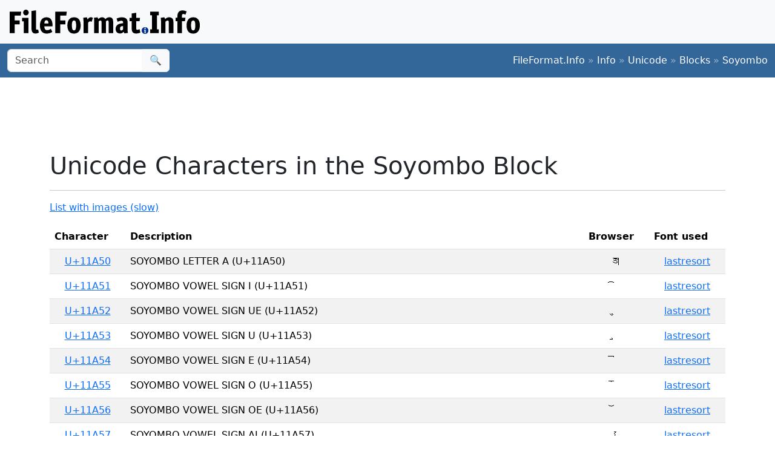

--- FILE ---
content_type: text/html;charset=utf-8
request_url: https://www.fileformat.info/info/unicode/block/soyombo/list.htm
body_size: 2546
content:
<!DOCTYPE html>
<html lang="en">
<head>
<meta charset="utf-8">
<meta name="viewport" content="width=device-width, initial-scale=1.0">
<meta name="referrer" content="unsafe-url">
<link href="/css/bootstrap.min.css" rel="stylesheet" />
<script src="/js/bootstrap.bundle.min.js"></script>

<title>Unicode Characters in the Soyombo Block</title>
</head>
<body>
<div class="container-fluid p-3 bg-light d-none d-md-block">
	<a href="/index.htm"><img src="/images/logos/ffi-horiz-dark.svg"></a>
</div>
<nav class="navbar bg-body-tertiary d-print-none" style="background-color: #336699 !important;">
	<div class="container-fluid">
		<form action="/search/search.htm" class="d-flex d-none d-md-block" method="get" role="search">
			<div class="input-group">
				<input class="form-control" name="q" type="search" placeholder="Search" aria-label="Search">
				<button class="btn btn-light" type="submit">&#x1f50d;</button>
			</div>
		</form>
		<a class="navbar-brand d-md-none" href="/index.htm">
			<img src="/images/logos/ffi-horiz-light.svg" alt="Bootstrap" style="height:1.5rem;">
		</a>
		<span class="navbar-text text-white-50">
<a class="text-white text-decoration-none" href="/index.htm">FileFormat.Info</a>&nbsp;&raquo;&nbsp;<a class="text-white text-decoration-none" href="/info/index.htm">Info</a>&nbsp;&raquo;&nbsp;<a class="text-white text-decoration-none" href="/info/unicode/index.htm">Unicode</a>&nbsp;&raquo;&nbsp;<a class="text-white text-decoration-none" href="/info/unicode/block/index.htm">Blocks</a>&nbsp;&raquo;&nbsp;<a class="text-white text-decoration-none" href="/info/unicode/block/soyombo/index.htm">Soyombo</a>		</span>
	</div>
</nav>
<div class="container">
	<div class="row-fluid">
 		<div class="span12 boxshadow">

<div class="row justify-content-md-center my-3">
<script async src="https://pagead2.googlesyndication.com/pagead/js/adsbygoogle.js?client=ca-pub-6975096118196151"
     crossorigin="anonymous"></script>
<!-- FileFormatInfo 2023-12 -->
<ins class="adsbygoogle"
     style="display:inline-block;width:728px;height:90px"
     data-ad-client="ca-pub-6975096118196151"
     data-ad-slot="7200653382"></ins>
<script>
     (adsbygoogle = window.adsbygoogle || []).push({});
</script>
</div>

<h1>Unicode Characters in the Soyombo Block</h1>
<hr />
<p><a href="images.htm">List with images (slow)</a></p>
<table class="table table-list table-striped table-auto">
	<thead>
		<tr>
			<th>Character</th>
			<th align="left">Description</th>
			<th>Browser</th>
			<th>Font used</th>
		</tr>
	</thead>
	<tbody>
	<tr class="row0">
		<td align="center"><a href="/info/unicode/char/11a50/index.htm">U+11A50</a></td>
		<td>SOYOMBO LETTER A (U+11A50)</td>
		<td align="center">&#x11a50;</td>
		<td align="center"><a href="/info/unicode/font/lastresort/index.htm">lastresort</a></td>
	</tr>
	<tr class="row1">
		<td align="center"><a href="/info/unicode/char/11a51/index.htm">U+11A51</a></td>
		<td>SOYOMBO VOWEL SIGN I (U+11A51)</td>
		<td align="center">&#x11a51;</td>
		<td align="center"><a href="/info/unicode/font/lastresort/index.htm">lastresort</a></td>
	</tr>
	<tr class="row0">
		<td align="center"><a href="/info/unicode/char/11a52/index.htm">U+11A52</a></td>
		<td>SOYOMBO VOWEL SIGN UE (U+11A52)</td>
		<td align="center">&#x11a52;</td>
		<td align="center"><a href="/info/unicode/font/lastresort/index.htm">lastresort</a></td>
	</tr>
	<tr class="row1">
		<td align="center"><a href="/info/unicode/char/11a53/index.htm">U+11A53</a></td>
		<td>SOYOMBO VOWEL SIGN U (U+11A53)</td>
		<td align="center">&#x11a53;</td>
		<td align="center"><a href="/info/unicode/font/lastresort/index.htm">lastresort</a></td>
	</tr>
	<tr class="row0">
		<td align="center"><a href="/info/unicode/char/11a54/index.htm">U+11A54</a></td>
		<td>SOYOMBO VOWEL SIGN E (U+11A54)</td>
		<td align="center">&#x11a54;</td>
		<td align="center"><a href="/info/unicode/font/lastresort/index.htm">lastresort</a></td>
	</tr>
	<tr class="row1">
		<td align="center"><a href="/info/unicode/char/11a55/index.htm">U+11A55</a></td>
		<td>SOYOMBO VOWEL SIGN O (U+11A55)</td>
		<td align="center">&#x11a55;</td>
		<td align="center"><a href="/info/unicode/font/lastresort/index.htm">lastresort</a></td>
	</tr>
	<tr class="row0">
		<td align="center"><a href="/info/unicode/char/11a56/index.htm">U+11A56</a></td>
		<td>SOYOMBO VOWEL SIGN OE (U+11A56)</td>
		<td align="center">&#x11a56;</td>
		<td align="center"><a href="/info/unicode/font/lastresort/index.htm">lastresort</a></td>
	</tr>
	<tr class="row1">
		<td align="center"><a href="/info/unicode/char/11a57/index.htm">U+11A57</a></td>
		<td>SOYOMBO VOWEL SIGN AI (U+11A57)</td>
		<td align="center">&#x11a57;</td>
		<td align="center"><a href="/info/unicode/font/lastresort/index.htm">lastresort</a></td>
	</tr>
	<tr class="row0">
		<td align="center"><a href="/info/unicode/char/11a58/index.htm">U+11A58</a></td>
		<td>SOYOMBO VOWEL SIGN AU (U+11A58)</td>
		<td align="center">&#x11a58;</td>
		<td align="center"><a href="/info/unicode/font/lastresort/index.htm">lastresort</a></td>
	</tr>
	<tr class="row1">
		<td align="center"><a href="/info/unicode/char/11a59/index.htm">U+11A59</a></td>
		<td>SOYOMBO VOWEL SIGN VOCALIC R (U+11A59)</td>
		<td align="center">&#x11a59;</td>
		<td align="center"><a href="/info/unicode/font/lastresort/index.htm">lastresort</a></td>
	</tr>
	<tr class="row0">
		<td align="center"><a href="/info/unicode/char/11a5a/index.htm">U+11A5A</a></td>
		<td>SOYOMBO VOWEL SIGN VOCALIC L (U+11A5A)</td>
		<td align="center">&#x11a5a;</td>
		<td align="center"><a href="/info/unicode/font/lastresort/index.htm">lastresort</a></td>
	</tr>
	<tr class="row1">
		<td align="center"><a href="/info/unicode/char/11a5b/index.htm">U+11A5B</a></td>
		<td>SOYOMBO VOWEL LENGTH MARK (U+11A5B)</td>
		<td align="center">&#x11a5b;</td>
		<td align="center"><a href="/info/unicode/font/lastresort/index.htm">lastresort</a></td>
	</tr>
	<tr class="row0">
		<td align="center"><a href="/info/unicode/char/11a5c/index.htm">U+11A5C</a></td>
		<td>SOYOMBO LETTER KA (U+11A5C)</td>
		<td align="center">&#x11a5c;</td>
		<td align="center"><a href="/info/unicode/font/lastresort/index.htm">lastresort</a></td>
	</tr>
	<tr class="row1">
		<td align="center"><a href="/info/unicode/char/11a5d/index.htm">U+11A5D</a></td>
		<td>SOYOMBO LETTER KHA (U+11A5D)</td>
		<td align="center">&#x11a5d;</td>
		<td align="center"><a href="/info/unicode/font/lastresort/index.htm">lastresort</a></td>
	</tr>
	<tr class="row0">
		<td align="center"><a href="/info/unicode/char/11a5e/index.htm">U+11A5E</a></td>
		<td>SOYOMBO LETTER GA (U+11A5E)</td>
		<td align="center">&#x11a5e;</td>
		<td align="center"><a href="/info/unicode/font/lastresort/index.htm">lastresort</a></td>
	</tr>
	<tr class="row1">
		<td align="center"><a href="/info/unicode/char/11a5f/index.htm">U+11A5F</a></td>
		<td>SOYOMBO LETTER GHA (U+11A5F)</td>
		<td align="center">&#x11a5f;</td>
		<td align="center"><a href="/info/unicode/font/lastresort/index.htm">lastresort</a></td>
	</tr>
	<tr class="row0">
		<td align="center"><a href="/info/unicode/char/11a60/index.htm">U+11A60</a></td>
		<td>SOYOMBO LETTER NGA (U+11A60)</td>
		<td align="center">&#x11a60;</td>
		<td align="center"><a href="/info/unicode/font/lastresort/index.htm">lastresort</a></td>
	</tr>
	<tr class="row1">
		<td align="center"><a href="/info/unicode/char/11a61/index.htm">U+11A61</a></td>
		<td>SOYOMBO LETTER CA (U+11A61)</td>
		<td align="center">&#x11a61;</td>
		<td align="center"><a href="/info/unicode/font/lastresort/index.htm">lastresort</a></td>
	</tr>
	<tr class="row0">
		<td align="center"><a href="/info/unicode/char/11a62/index.htm">U+11A62</a></td>
		<td>SOYOMBO LETTER CHA (U+11A62)</td>
		<td align="center">&#x11a62;</td>
		<td align="center"><a href="/info/unicode/font/lastresort/index.htm">lastresort</a></td>
	</tr>
	<tr class="row1">
		<td align="center"><a href="/info/unicode/char/11a63/index.htm">U+11A63</a></td>
		<td>SOYOMBO LETTER JA (U+11A63)</td>
		<td align="center">&#x11a63;</td>
		<td align="center"><a href="/info/unicode/font/lastresort/index.htm">lastresort</a></td>
	</tr>
	<tr class="row0">
		<td align="center"><a href="/info/unicode/char/11a64/index.htm">U+11A64</a></td>
		<td>SOYOMBO LETTER JHA (U+11A64)</td>
		<td align="center">&#x11a64;</td>
		<td align="center"><a href="/info/unicode/font/lastresort/index.htm">lastresort</a></td>
	</tr>
	<tr class="row1">
		<td align="center"><a href="/info/unicode/char/11a65/index.htm">U+11A65</a></td>
		<td>SOYOMBO LETTER NYA (U+11A65)</td>
		<td align="center">&#x11a65;</td>
		<td align="center"><a href="/info/unicode/font/lastresort/index.htm">lastresort</a></td>
	</tr>
	<tr class="row0">
		<td align="center"><a href="/info/unicode/char/11a66/index.htm">U+11A66</a></td>
		<td>SOYOMBO LETTER TTA (U+11A66)</td>
		<td align="center">&#x11a66;</td>
		<td align="center"><a href="/info/unicode/font/lastresort/index.htm">lastresort</a></td>
	</tr>
	<tr class="row1">
		<td align="center"><a href="/info/unicode/char/11a67/index.htm">U+11A67</a></td>
		<td>SOYOMBO LETTER TTHA (U+11A67)</td>
		<td align="center">&#x11a67;</td>
		<td align="center"><a href="/info/unicode/font/lastresort/index.htm">lastresort</a></td>
	</tr>
	<tr class="row0">
		<td align="center"><a href="/info/unicode/char/11a68/index.htm">U+11A68</a></td>
		<td>SOYOMBO LETTER DDA (U+11A68)</td>
		<td align="center">&#x11a68;</td>
		<td align="center"><a href="/info/unicode/font/lastresort/index.htm">lastresort</a></td>
	</tr>
	<tr class="row1">
		<td align="center"><a href="/info/unicode/char/11a69/index.htm">U+11A69</a></td>
		<td>SOYOMBO LETTER DDHA (U+11A69)</td>
		<td align="center">&#x11a69;</td>
		<td align="center"><a href="/info/unicode/font/lastresort/index.htm">lastresort</a></td>
	</tr>
	<tr class="row0">
		<td align="center"><a href="/info/unicode/char/11a6a/index.htm">U+11A6A</a></td>
		<td>SOYOMBO LETTER NNA (U+11A6A)</td>
		<td align="center">&#x11a6a;</td>
		<td align="center"><a href="/info/unicode/font/lastresort/index.htm">lastresort</a></td>
	</tr>
	<tr class="row1">
		<td align="center"><a href="/info/unicode/char/11a6b/index.htm">U+11A6B</a></td>
		<td>SOYOMBO LETTER TA (U+11A6B)</td>
		<td align="center">&#x11a6b;</td>
		<td align="center"><a href="/info/unicode/font/lastresort/index.htm">lastresort</a></td>
	</tr>
	<tr class="row0">
		<td align="center"><a href="/info/unicode/char/11a6c/index.htm">U+11A6C</a></td>
		<td>SOYOMBO LETTER THA (U+11A6C)</td>
		<td align="center">&#x11a6c;</td>
		<td align="center"><a href="/info/unicode/font/lastresort/index.htm">lastresort</a></td>
	</tr>
	<tr class="row1">
		<td align="center"><a href="/info/unicode/char/11a6d/index.htm">U+11A6D</a></td>
		<td>SOYOMBO LETTER DA (U+11A6D)</td>
		<td align="center">&#x11a6d;</td>
		<td align="center"><a href="/info/unicode/font/lastresort/index.htm">lastresort</a></td>
	</tr>
	<tr class="row0">
		<td align="center"><a href="/info/unicode/char/11a6e/index.htm">U+11A6E</a></td>
		<td>SOYOMBO LETTER DHA (U+11A6E)</td>
		<td align="center">&#x11a6e;</td>
		<td align="center"><a href="/info/unicode/font/lastresort/index.htm">lastresort</a></td>
	</tr>
	<tr class="row1">
		<td align="center"><a href="/info/unicode/char/11a6f/index.htm">U+11A6F</a></td>
		<td>SOYOMBO LETTER NA (U+11A6F)</td>
		<td align="center">&#x11a6f;</td>
		<td align="center"><a href="/info/unicode/font/lastresort/index.htm">lastresort</a></td>
	</tr>
	<tr class="row0">
		<td align="center"><a href="/info/unicode/char/11a70/index.htm">U+11A70</a></td>
		<td>SOYOMBO LETTER PA (U+11A70)</td>
		<td align="center">&#x11a70;</td>
		<td align="center"><a href="/info/unicode/font/lastresort/index.htm">lastresort</a></td>
	</tr>
	<tr class="row1">
		<td align="center"><a href="/info/unicode/char/11a71/index.htm">U+11A71</a></td>
		<td>SOYOMBO LETTER PHA (U+11A71)</td>
		<td align="center">&#x11a71;</td>
		<td align="center"><a href="/info/unicode/font/lastresort/index.htm">lastresort</a></td>
	</tr>
	<tr class="row0">
		<td align="center"><a href="/info/unicode/char/11a72/index.htm">U+11A72</a></td>
		<td>SOYOMBO LETTER BA (U+11A72)</td>
		<td align="center">&#x11a72;</td>
		<td align="center"><a href="/info/unicode/font/lastresort/index.htm">lastresort</a></td>
	</tr>
	<tr class="row1">
		<td align="center"><a href="/info/unicode/char/11a73/index.htm">U+11A73</a></td>
		<td>SOYOMBO LETTER BHA (U+11A73)</td>
		<td align="center">&#x11a73;</td>
		<td align="center"><a href="/info/unicode/font/lastresort/index.htm">lastresort</a></td>
	</tr>
	<tr class="row0">
		<td align="center"><a href="/info/unicode/char/11a74/index.htm">U+11A74</a></td>
		<td>SOYOMBO LETTER MA (U+11A74)</td>
		<td align="center">&#x11a74;</td>
		<td align="center"><a href="/info/unicode/font/lastresort/index.htm">lastresort</a></td>
	</tr>
	<tr class="row1">
		<td align="center"><a href="/info/unicode/char/11a75/index.htm">U+11A75</a></td>
		<td>SOYOMBO LETTER TSA (U+11A75)</td>
		<td align="center">&#x11a75;</td>
		<td align="center"><a href="/info/unicode/font/lastresort/index.htm">lastresort</a></td>
	</tr>
	<tr class="row0">
		<td align="center"><a href="/info/unicode/char/11a76/index.htm">U+11A76</a></td>
		<td>SOYOMBO LETTER TSHA (U+11A76)</td>
		<td align="center">&#x11a76;</td>
		<td align="center"><a href="/info/unicode/font/lastresort/index.htm">lastresort</a></td>
	</tr>
	<tr class="row1">
		<td align="center"><a href="/info/unicode/char/11a77/index.htm">U+11A77</a></td>
		<td>SOYOMBO LETTER DZA (U+11A77)</td>
		<td align="center">&#x11a77;</td>
		<td align="center"><a href="/info/unicode/font/lastresort/index.htm">lastresort</a></td>
	</tr>
	<tr class="row0">
		<td align="center"><a href="/info/unicode/char/11a78/index.htm">U+11A78</a></td>
		<td>SOYOMBO LETTER ZHA (U+11A78)</td>
		<td align="center">&#x11a78;</td>
		<td align="center"><a href="/info/unicode/font/lastresort/index.htm">lastresort</a></td>
	</tr>
	<tr class="row1">
		<td align="center"><a href="/info/unicode/char/11a79/index.htm">U+11A79</a></td>
		<td>SOYOMBO LETTER ZA (U+11A79)</td>
		<td align="center">&#x11a79;</td>
		<td align="center"><a href="/info/unicode/font/lastresort/index.htm">lastresort</a></td>
	</tr>
	<tr class="row0">
		<td align="center"><a href="/info/unicode/char/11a7a/index.htm">U+11A7A</a></td>
		<td>SOYOMBO LETTER -A (U+11A7A)</td>
		<td align="center">&#x11a7a;</td>
		<td align="center"><a href="/info/unicode/font/lastresort/index.htm">lastresort</a></td>
	</tr>
	<tr class="row1">
		<td align="center"><a href="/info/unicode/char/11a7b/index.htm">U+11A7B</a></td>
		<td>SOYOMBO LETTER YA (U+11A7B)</td>
		<td align="center">&#x11a7b;</td>
		<td align="center"><a href="/info/unicode/font/lastresort/index.htm">lastresort</a></td>
	</tr>
	<tr class="row0">
		<td align="center"><a href="/info/unicode/char/11a7c/index.htm">U+11A7C</a></td>
		<td>SOYOMBO LETTER RA (U+11A7C)</td>
		<td align="center">&#x11a7c;</td>
		<td align="center"><a href="/info/unicode/font/lastresort/index.htm">lastresort</a></td>
	</tr>
	<tr class="row1">
		<td align="center"><a href="/info/unicode/char/11a7d/index.htm">U+11A7D</a></td>
		<td>SOYOMBO LETTER LA (U+11A7D)</td>
		<td align="center">&#x11a7d;</td>
		<td align="center"><a href="/info/unicode/font/lastresort/index.htm">lastresort</a></td>
	</tr>
	<tr class="row0">
		<td align="center"><a href="/info/unicode/char/11a7e/index.htm">U+11A7E</a></td>
		<td>SOYOMBO LETTER VA (U+11A7E)</td>
		<td align="center">&#x11a7e;</td>
		<td align="center"><a href="/info/unicode/font/lastresort/index.htm">lastresort</a></td>
	</tr>
	<tr class="row1">
		<td align="center"><a href="/info/unicode/char/11a7f/index.htm">U+11A7F</a></td>
		<td>SOYOMBO LETTER SHA (U+11A7F)</td>
		<td align="center">&#x11a7f;</td>
		<td align="center"><a href="/info/unicode/font/lastresort/index.htm">lastresort</a></td>
	</tr>
	<tr class="row0">
		<td align="center"><a href="/info/unicode/char/11a80/index.htm">U+11A80</a></td>
		<td>SOYOMBO LETTER SSA (U+11A80)</td>
		<td align="center">&#x11a80;</td>
		<td align="center"><a href="/info/unicode/font/lastresort/index.htm">lastresort</a></td>
	</tr>
	<tr class="row1">
		<td align="center"><a href="/info/unicode/char/11a81/index.htm">U+11A81</a></td>
		<td>SOYOMBO LETTER SA (U+11A81)</td>
		<td align="center">&#x11a81;</td>
		<td align="center"><a href="/info/unicode/font/lastresort/index.htm">lastresort</a></td>
	</tr>
	<tr class="row0">
		<td align="center"><a href="/info/unicode/char/11a82/index.htm">U+11A82</a></td>
		<td>SOYOMBO LETTER HA (U+11A82)</td>
		<td align="center">&#x11a82;</td>
		<td align="center"><a href="/info/unicode/font/lastresort/index.htm">lastresort</a></td>
	</tr>
	<tr class="row1">
		<td align="center"><a href="/info/unicode/char/11a83/index.htm">U+11A83</a></td>
		<td>SOYOMBO LETTER KSSA (U+11A83)</td>
		<td align="center">&#x11a83;</td>
		<td align="center"><a href="/info/unicode/font/lastresort/index.htm">lastresort</a></td>
	</tr>
	<tr class="row0">
		<td align="center"><a href="/info/unicode/char/11a84/index.htm">U+11A84</a></td>
		<td>SOYOMBO SIGN JIHVAMULIYA (U+11A84)</td>
		<td align="center">&#x11a84;</td>
		<td align="center"><a href="/info/unicode/font/lastresort/index.htm">lastresort</a></td>
	</tr>
	<tr class="row1">
		<td align="center"><a href="/info/unicode/char/11a85/index.htm">U+11A85</a></td>
		<td>SOYOMBO SIGN UPADHMANIYA (U+11A85)</td>
		<td align="center">&#x11a85;</td>
		<td align="center"><a href="/info/unicode/font/lastresort/index.htm">lastresort</a></td>
	</tr>
	<tr class="row0">
		<td align="center"><a href="/info/unicode/char/11a86/index.htm">U+11A86</a></td>
		<td>SOYOMBO CLUSTER-INITIAL LETTER RA (U+11A86)</td>
		<td align="center">&#x11a86;</td>
		<td align="center"><a href="/info/unicode/font/lastresort/index.htm">lastresort</a></td>
	</tr>
	<tr class="row1">
		<td align="center"><a href="/info/unicode/char/11a87/index.htm">U+11A87</a></td>
		<td>SOYOMBO CLUSTER-INITIAL LETTER LA (U+11A87)</td>
		<td align="center">&#x11a87;</td>
		<td align="center"><a href="/info/unicode/font/lastresort/index.htm">lastresort</a></td>
	</tr>
	<tr class="row0">
		<td align="center"><a href="/info/unicode/char/11a88/index.htm">U+11A88</a></td>
		<td>SOYOMBO CLUSTER-INITIAL LETTER SHA (U+11A88)</td>
		<td align="center">&#x11a88;</td>
		<td align="center"><a href="/info/unicode/font/lastresort/index.htm">lastresort</a></td>
	</tr>
	<tr class="row1">
		<td align="center"><a href="/info/unicode/char/11a89/index.htm">U+11A89</a></td>
		<td>SOYOMBO CLUSTER-INITIAL LETTER SA (U+11A89)</td>
		<td align="center">&#x11a89;</td>
		<td align="center"><a href="/info/unicode/font/lastresort/index.htm">lastresort</a></td>
	</tr>
	<tr class="row0">
		<td align="center"><a href="/info/unicode/char/11a8a/index.htm">U+11A8A</a></td>
		<td>SOYOMBO FINAL CONSONANT SIGN G (U+11A8A)</td>
		<td align="center">&#x11a8a;</td>
		<td align="center"><a href="/info/unicode/font/lastresort/index.htm">lastresort</a></td>
	</tr>
	<tr class="row1">
		<td align="center"><a href="/info/unicode/char/11a8b/index.htm">U+11A8B</a></td>
		<td>SOYOMBO FINAL CONSONANT SIGN K (U+11A8B)</td>
		<td align="center">&#x11a8b;</td>
		<td align="center"><a href="/info/unicode/font/lastresort/index.htm">lastresort</a></td>
	</tr>
	<tr class="row0">
		<td align="center"><a href="/info/unicode/char/11a8c/index.htm">U+11A8C</a></td>
		<td>SOYOMBO FINAL CONSONANT SIGN NG (U+11A8C)</td>
		<td align="center">&#x11a8c;</td>
		<td align="center"><a href="/info/unicode/font/lastresort/index.htm">lastresort</a></td>
	</tr>
	<tr class="row1">
		<td align="center"><a href="/info/unicode/char/11a8d/index.htm">U+11A8D</a></td>
		<td>SOYOMBO FINAL CONSONANT SIGN D (U+11A8D)</td>
		<td align="center">&#x11a8d;</td>
		<td align="center"><a href="/info/unicode/font/lastresort/index.htm">lastresort</a></td>
	</tr>
	<tr class="row0">
		<td align="center"><a href="/info/unicode/char/11a8e/index.htm">U+11A8E</a></td>
		<td>SOYOMBO FINAL CONSONANT SIGN N (U+11A8E)</td>
		<td align="center">&#x11a8e;</td>
		<td align="center"><a href="/info/unicode/font/lastresort/index.htm">lastresort</a></td>
	</tr>
	<tr class="row1">
		<td align="center"><a href="/info/unicode/char/11a8f/index.htm">U+11A8F</a></td>
		<td>SOYOMBO FINAL CONSONANT SIGN B (U+11A8F)</td>
		<td align="center">&#x11a8f;</td>
		<td align="center"><a href="/info/unicode/font/lastresort/index.htm">lastresort</a></td>
	</tr>
	<tr class="row0">
		<td align="center"><a href="/info/unicode/char/11a90/index.htm">U+11A90</a></td>
		<td>SOYOMBO FINAL CONSONANT SIGN M (U+11A90)</td>
		<td align="center">&#x11a90;</td>
		<td align="center"><a href="/info/unicode/font/lastresort/index.htm">lastresort</a></td>
	</tr>
	<tr class="row1">
		<td align="center"><a href="/info/unicode/char/11a91/index.htm">U+11A91</a></td>
		<td>SOYOMBO FINAL CONSONANT SIGN R (U+11A91)</td>
		<td align="center">&#x11a91;</td>
		<td align="center"><a href="/info/unicode/font/lastresort/index.htm">lastresort</a></td>
	</tr>
	<tr class="row0">
		<td align="center"><a href="/info/unicode/char/11a92/index.htm">U+11A92</a></td>
		<td>SOYOMBO FINAL CONSONANT SIGN L (U+11A92)</td>
		<td align="center">&#x11a92;</td>
		<td align="center"><a href="/info/unicode/font/lastresort/index.htm">lastresort</a></td>
	</tr>
	<tr class="row1">
		<td align="center"><a href="/info/unicode/char/11a93/index.htm">U+11A93</a></td>
		<td>SOYOMBO FINAL CONSONANT SIGN SH (U+11A93)</td>
		<td align="center">&#x11a93;</td>
		<td align="center"><a href="/info/unicode/font/lastresort/index.htm">lastresort</a></td>
	</tr>
	<tr class="row0">
		<td align="center"><a href="/info/unicode/char/11a94/index.htm">U+11A94</a></td>
		<td>SOYOMBO FINAL CONSONANT SIGN S (U+11A94)</td>
		<td align="center">&#x11a94;</td>
		<td align="center"><a href="/info/unicode/font/lastresort/index.htm">lastresort</a></td>
	</tr>
	<tr class="row1">
		<td align="center"><a href="/info/unicode/char/11a95/index.htm">U+11A95</a></td>
		<td>SOYOMBO FINAL CONSONANT SIGN -A (U+11A95)</td>
		<td align="center">&#x11a95;</td>
		<td align="center"><a href="/info/unicode/font/lastresort/index.htm">lastresort</a></td>
	</tr>
	<tr class="row0">
		<td align="center"><a href="/info/unicode/char/11a96/index.htm">U+11A96</a></td>
		<td>SOYOMBO SIGN ANUSVARA (U+11A96)</td>
		<td align="center">&#x11a96;</td>
		<td align="center"><a href="/info/unicode/font/lastresort/index.htm">lastresort</a></td>
	</tr>
	<tr class="row1">
		<td align="center"><a href="/info/unicode/char/11a97/index.htm">U+11A97</a></td>
		<td>SOYOMBO SIGN VISARGA (U+11A97)</td>
		<td align="center">&#x11a97;</td>
		<td align="center"><a href="/info/unicode/font/lastresort/index.htm">lastresort</a></td>
	</tr>
	<tr class="row0">
		<td align="center"><a href="/info/unicode/char/11a98/index.htm">U+11A98</a></td>
		<td>SOYOMBO GEMINATION MARK (U+11A98)</td>
		<td align="center">&#x11a98;</td>
		<td align="center"><a href="/info/unicode/font/lastresort/index.htm">lastresort</a></td>
	</tr>
	<tr class="row1">
		<td align="center"><a href="/info/unicode/char/11a99/index.htm">U+11A99</a></td>
		<td>SOYOMBO SUBJOINER (U+11A99)</td>
		<td align="center">&#x11a99;</td>
		<td align="center"><a href="/info/unicode/font/lastresort/index.htm">lastresort</a></td>
	</tr>
	<tr class="row0">
		<td align="center"><a href="/info/unicode/char/11a9a/index.htm">U+11A9A</a></td>
		<td>SOYOMBO MARK TSHEG (U+11A9A)</td>
		<td align="center">&#x11a9a;</td>
		<td align="center"><a href="/info/unicode/font/lastresort/index.htm">lastresort</a></td>
	</tr>
	<tr class="row1">
		<td align="center"><a href="/info/unicode/char/11a9b/index.htm">U+11A9B</a></td>
		<td>SOYOMBO MARK SHAD (U+11A9B)</td>
		<td align="center">&#x11a9b;</td>
		<td align="center"><a href="/info/unicode/font/lastresort/index.htm">lastresort</a></td>
	</tr>
	<tr class="row0">
		<td align="center"><a href="/info/unicode/char/11a9c/index.htm">U+11A9C</a></td>
		<td>SOYOMBO MARK DOUBLE SHAD (U+11A9C)</td>
		<td align="center">&#x11a9c;</td>
		<td align="center"><a href="/info/unicode/font/lastresort/index.htm">lastresort</a></td>
	</tr>
	<tr class="row1">
		<td align="center"><a href="/info/unicode/char/11a9d/index.htm">U+11A9D</a></td>
		<td>SOYOMBO MARK PLUTA (U+11A9D)</td>
		<td align="center">&#x11a9d;</td>
		<td align="center"><a href="/info/unicode/font/lastresort/index.htm">lastresort</a></td>
	</tr>
	<tr class="row0">
		<td align="center"><a href="/info/unicode/char/11a9e/index.htm">U+11A9E</a></td>
		<td>SOYOMBO HEAD MARK WITH MOON AND SUN AND TRIPLE FLAME (U+11A9E)</td>
		<td align="center">&#x11a9e;</td>
		<td align="center"><a href="/info/unicode/font/lastresort/index.htm">lastresort</a></td>
	</tr>
	<tr class="row1">
		<td align="center"><a href="/info/unicode/char/11a9f/index.htm">U+11A9F</a></td>
		<td>SOYOMBO HEAD MARK WITH MOON AND SUN AND FLAME (U+11A9F)</td>
		<td align="center">&#x11a9f;</td>
		<td align="center"><a href="/info/unicode/font/lastresort/index.htm">lastresort</a></td>
	</tr>
	<tr class="row0">
		<td align="center"><a href="/info/unicode/char/11aa0/index.htm">U+11AA0</a></td>
		<td>SOYOMBO HEAD MARK WITH MOON AND SUN (U+11AA0)</td>
		<td align="center">&#x11aa0;</td>
		<td align="center"><a href="/info/unicode/font/lastresort/index.htm">lastresort</a></td>
	</tr>
	<tr class="row1">
		<td align="center"><a href="/info/unicode/char/11aa1/index.htm">U+11AA1</a></td>
		<td>SOYOMBO TERMINAL MARK-1 (U+11AA1)</td>
		<td align="center">&#x11aa1;</td>
		<td align="center"><a href="/info/unicode/font/lastresort/index.htm">lastresort</a></td>
	</tr>
	<tr class="row0">
		<td align="center"><a href="/info/unicode/char/11aa2/index.htm">U+11AA2</a></td>
		<td>SOYOMBO TERMINAL MARK-2 (U+11AA2)</td>
		<td align="center">&#x11aa2;</td>
		<td align="center"><a href="/info/unicode/font/lastresort/index.htm">lastresort</a></td>
	</tr>
	</tbody>
</table>

		</div><!--/span-->
	</div><!--/row-->
	<footer>
	<p class="text-center text-body-tertiary"><small><a class="text-reset" href="/about/tos.htm">Terms of Service</a> | <a class="text-reset" href="/about/privacy.htm">Privacy Policy</a> | <a class="text-reset" href="/about/feedback.htm">Contact Info</a></small></p>
	</footer>
</div><!--/container-->

<script defer src="https://static.cloudflareinsights.com/beacon.min.js/vcd15cbe7772f49c399c6a5babf22c1241717689176015" integrity="sha512-ZpsOmlRQV6y907TI0dKBHq9Md29nnaEIPlkf84rnaERnq6zvWvPUqr2ft8M1aS28oN72PdrCzSjY4U6VaAw1EQ==" data-cf-beacon='{"version":"2024.11.0","token":"68cf27ea0c214bfc8d387f5ecc437ea4","r":1,"server_timing":{"name":{"cfCacheStatus":true,"cfEdge":true,"cfExtPri":true,"cfL4":true,"cfOrigin":true,"cfSpeedBrain":true},"location_startswith":null}}' crossorigin="anonymous"></script>
</body>
</html>


--- FILE ---
content_type: text/html; charset=utf-8
request_url: https://www.google.com/recaptcha/api2/aframe
body_size: 270
content:
<!DOCTYPE HTML><html><head><meta http-equiv="content-type" content="text/html; charset=UTF-8"></head><body><script nonce="z_r4z723BRO1k4CY0Ma_KA">/** Anti-fraud and anti-abuse applications only. See google.com/recaptcha */ try{var clients={'sodar':'https://pagead2.googlesyndication.com/pagead/sodar?'};window.addEventListener("message",function(a){try{if(a.source===window.parent){var b=JSON.parse(a.data);var c=clients[b['id']];if(c){var d=document.createElement('img');d.src=c+b['params']+'&rc='+(localStorage.getItem("rc::a")?sessionStorage.getItem("rc::b"):"");window.document.body.appendChild(d);sessionStorage.setItem("rc::e",parseInt(sessionStorage.getItem("rc::e")||0)+1);localStorage.setItem("rc::h",'1769068643659');}}}catch(b){}});window.parent.postMessage("_grecaptcha_ready", "*");}catch(b){}</script></body></html>